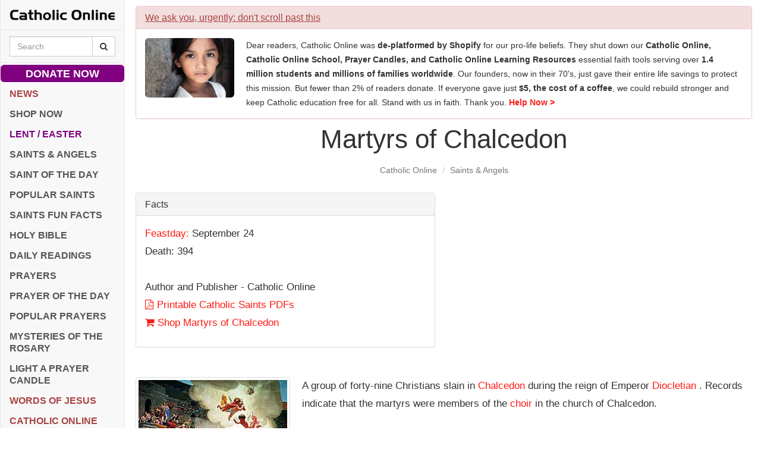

--- FILE ---
content_type: text/html; charset=utf-8
request_url: https://www.google.com/recaptcha/api2/aframe
body_size: 265
content:
<!DOCTYPE HTML><html><head><meta http-equiv="content-type" content="text/html; charset=UTF-8"></head><body><script nonce="k2pXiQLr43-N_0nrQ4tFVg">/** Anti-fraud and anti-abuse applications only. See google.com/recaptcha */ try{var clients={'sodar':'https://pagead2.googlesyndication.com/pagead/sodar?'};window.addEventListener("message",function(a){try{if(a.source===window.parent){var b=JSON.parse(a.data);var c=clients[b['id']];if(c){var d=document.createElement('img');d.src=c+b['params']+'&rc='+(localStorage.getItem("rc::a")?sessionStorage.getItem("rc::b"):"");window.document.body.appendChild(d);sessionStorage.setItem("rc::e",parseInt(sessionStorage.getItem("rc::e")||0)+1);localStorage.setItem("rc::h",'1770113033314');}}}catch(b){}});window.parent.postMessage("_grecaptcha_ready", "*");}catch(b){}</script></body></html>